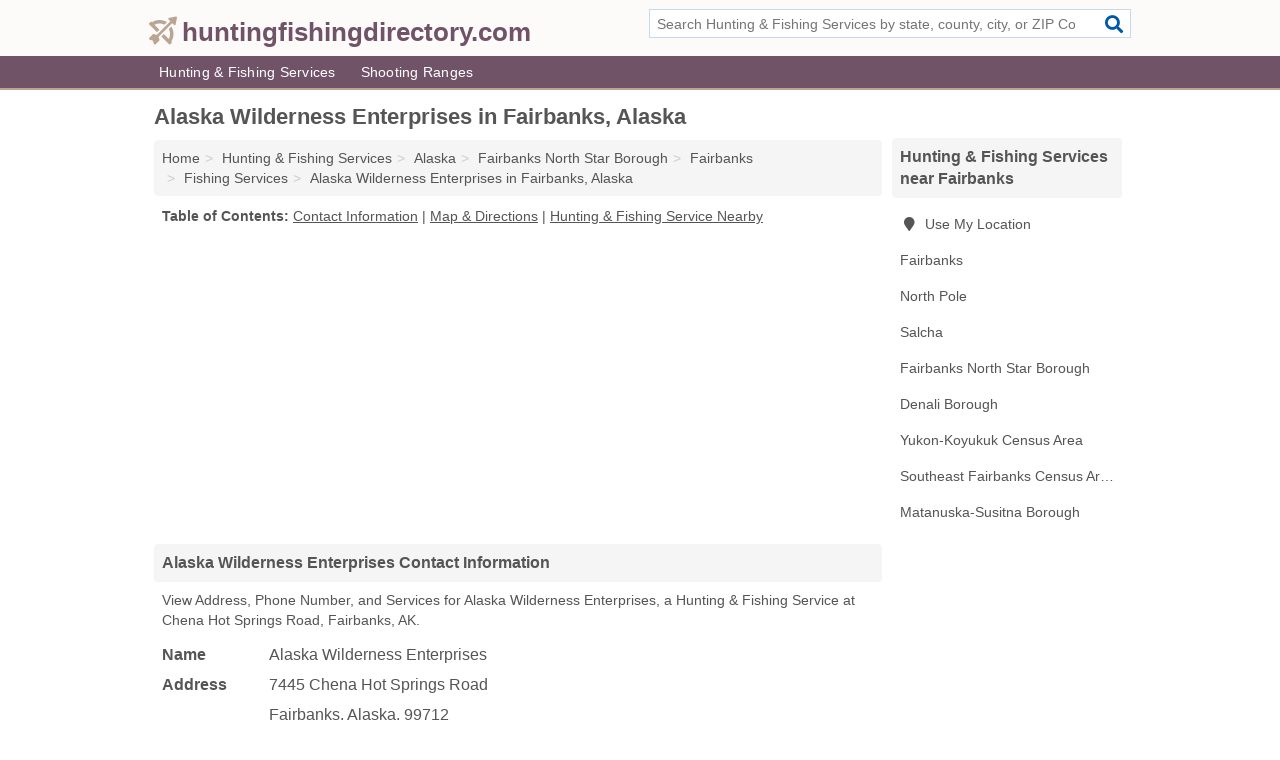

--- FILE ---
content_type: text/html; charset=utf-8
request_url: https://www.huntingfishingdirectory.com/alaska-wilderness-enterprises-in-fairbanks-ak-99712-00d/
body_size: 4517
content:
<!DOCTYPE html>
<html lang="en">
  <head>
    <meta charset="utf-8">
    <meta http-equiv="Content-Type" content="text/html; charset=UTF-8">
    <meta name="viewport" content="width=device-width, initial-scale=1">
    <title>Alaska Wilderness Enterprises (Hunting & Fishing Service in Fairbanks, AK Address, Phone, and Services)</title>
    <link rel="canonical" href="https://www.huntingfishingdirectory.com/alaska-wilderness-enterprises-in-fairbanks-ak-99712-00d/">
    <meta property="og:type" content="website">
    <meta property="og:title" content="Alaska Wilderness Enterprises (Hunting & Fishing Service in Fairbanks, AK Address, Phone, and Services)">
    <meta name="description" content="Looking for Alaska Wilderness Enterprises in Fairbanks, Alaska? Find Address, Phone Number, and Services for the Fairbanks, AK Hunting & Fishing Service.">
    <meta property="og:description" content="Looking for Alaska Wilderness Enterprises in Fairbanks, Alaska? Find Address, Phone Number, and Services for the Fairbanks, AK Hunting & Fishing Service.">
    <meta property="og:url" content="https://www.huntingfishingdirectory.com/alaska-wilderness-enterprises-in-fairbanks-ak-99712-00d/">
    <link rel="preconnect" href="//pagead2.googlesyndication.com" crossorigin>
    <link rel="preconnect" href="//www.google-analytics.com" crossorigin>
    <link rel="preconnect" href="https://googleads.g.doubleclick.net" crossorigin>
    <meta name="robots" content="index,follow">
    <meta name="msvalidate.01" content="B56B00EF5C90137DC430BCD46060CC08">
    <link rel="stylesheet" href="/template/style.min.css?3dd7ea5ccd0ff25901e3051c4ce05a46287d8723">
<style>.fa-logo:before { content: "\f6b9"}</style>
    <script src="/template/ui.min?bc9dd65bfcc597ede4ef52a8d1a4807b08859dcd" defer></script>
    <!-- HTML5 shim and Respond.js for IE8 support of HTML5 elements and media queries -->
    <!--[if lt IE 9]>
      <script src="https://oss.maxcdn.com/html5shiv/3.7.3/html5shiv.min.js"></script>
      <script src="https://oss.maxcdn.com/respond/1.4.2/respond.min.js"></script>
    <![endif]-->
  </head>
  <body data-spy="scroll" data-target="#nav-scrollspy" data-offset="0" style="position:relative;" class="pt-listing">
<nav class="navbar navbar-fixed-top hide-on-scroll">
  <div class="container columns-2 sections-9">
    <div class="row">
      <div class="n-toggle collapsed weescreen" data-toggle="collapse" data-target="#navbar, #navbar-search" aria-expanded="false" aria-controls="navbar">
        <i class="fa fa-bars fa-2x"></i>
      </div>
            <div class="navbar-logo logo-text">
        <a href="/" title="huntingfishingdirectory.com"><i class="fa fa-logo fa-2x"></i><span>huntingfishingdirectory.com</span></a>
              <br class="sr-only">
      </div>
      <div class="col-sm-6 collapse n-search" id="navbar-search">
       <form action="/search/" method="get">
        <div class="input-container">
         <input name="q" placeholder="Search Hunting & Fishing Services by state, county, city, or ZIP Code" type="text">
         <button type="submit" class="fa fa-search"></button>
        </div>
       </form>
      </div>
    </div>
  </div>
  <div class="navbar-menu collapse navbar-collapse" id="navbar">
    <div class="container columns-2 sections-9">
      <div class="row">
               <ul class="nav navbar-nav">
          <li class=""><a class="" href="/hunting-fishing/" title="Hunting & Fishing Services Near Me">Hunting & Fishing Services</a></li>
<li class=""><a class="" href="/shooting/" title="Shooting Ranges Near Me">Shooting Ranges</a></li>
        </ul>
             </div>
    </div>
  </div>
</nav>
<div class="container columns columns-2 sections-9">
  <div class="row">
    <div class="col-md-7">
      <h1>Alaska Wilderness Enterprises in Fairbanks, Alaska</h1>
<ol class="box-breadcrumbs breadcrumb" itemscope itemtype="https://schema.org/BreadcrumbList">
<li><a href="/" title="huntingfishingdirectory.com">Home</a></li><li itemprop="itemListElement" itemscope itemtype="https://schema.org/ListItem"><a href="/hunting-fishing/" itemprop="item" title="Hunting & Fishing Services Near Me"><span itemprop="name">Hunting & Fishing Services</span></a><meta itemprop="position" content="1"/></li><li itemprop="itemListElement" itemscope itemtype="https://schema.org/ListItem"><a href="/hunting-fishing-in-alaska/" itemprop="item" title="Hunting & Fishing Services in Alaska"><span itemprop="name">Alaska</span></a><meta itemprop="position" content="2"/></li><li itemprop="itemListElement" itemscope itemtype="https://schema.org/ListItem"><a href="/hunting-fishing-in-fairbanks-north-star-borough-ak/" itemprop="item" title="Hunting & Fishing Services in Fairbanks North Star Borough, AK"><span itemprop="name">Fairbanks North Star Borough</span></a><meta itemprop="position" content="3"/></li><li itemprop="itemListElement" itemscope itemtype="https://schema.org/ListItem"><a href="/hunting-fishing-in-fairbanks-ak/" itemprop="item" title="Hunting & Fishing Services in Fairbanks, AK"><span itemprop="name">Fairbanks</span></a><meta itemprop="position" content="4"/></li><li itemprop="itemListElement" itemscope itemtype="https://schema.org/ListItem"><a href="/fishing-in-fairbanks-ak/" itemprop="item" title="Fishing Services in Fairbanks, AK"><span itemprop="name">Fishing Services</span></a><meta itemprop="position" content="5"/></li><li itemprop="itemListElement" itemscope itemtype="https://schema.org/ListItem"><a href="/alaska-wilderness-enterprises-in-fairbanks-ak-99712-00d/" itemprop="item" title="Alaska Wilderness Enterprises in Fairbanks, Alaska"><span itemprop="name">Alaska Wilderness Enterprises in Fairbanks, Alaska</span></a><meta itemprop="position" content="6"/></li>
</ol>              <p class="pad" id="toc">
    <strong class="title nobreaker">
      Table of Contents:
    </strong>
  <a href="#details" class="toc-item">Contact Information</a>
|  <a href="#geography" class="toc-item">Map & Directions</a>
|  <a href="#nearby" class="toc-item">Hunting & Fishing Service Nearby</a>
  </p>
      <div class="advert advert-display xs s m">
        <ins class="adsbygoogle" data-ad-client="ca-pub-1696457046113804" data-ad-slot="9868517550" data-ad-format="auto" data-full-width-responsive="true"></ins>
      </div>
      <h2 class="h2 list-group-heading">Alaska Wilderness Enterprises Contact Information</h2>
<p class="pad">View Address, Phone Number, and Services for Alaska Wilderness Enterprises, a Hunting & Fishing Service at Chena Hot Springs Road, Fairbanks, AK.</p>
      <script type="application/ld+json" id="listing">
{
  "@context": "https://schema.org",
  "@type": "LocalBusiness",
  "name": "Alaska Wilderness Enterprises",
  "description": "Alaska Wilderness Enterprises is a Fishing Service at 7445 Chena Hot Springs Road in Fairbanks, Alaska.",
  "image": "https://www.huntingfishingdirectory.com/template/i/logo",
  "address": {
    "@type": "PostalAddress",
    "streetAddress": "7445 Chena Hot Springs Road",
    "addressLocality": "Fairbanks",
    "addressRegion": "AK",
    "postalCode": "99712",
    "addressCountry": "US"
  },
  "geo": {
    "@type": "GeoCoordinates",
    "latitude": 64.83653,
    "longitude": -147.65174  },
  "telephone": "+19074887517"
}
</script>

      
<dl class="dl-horizontal LocalBusiness"  data-type="Fishing Service" data-id="5e863a9b5b47586c3e36e00d" data-lat="64.8365307" data-lng="-147.6517447" data-address-place-id="internal" data-geomode="address" id="details">
  <dt>Name</dt>
  <dd class="name">Alaska Wilderness Enterprises</dd>
  <dt>Address</dt>
  <dd class="address">
    <span class="streetAddress">7445 Chena Hot Springs Road</span><br>
    <span class="addressLocality">Fairbanks</span>,
    <span class="addressRegion">Alaska</span>,
    <span class="postalCode">99712</span>
  </dd>
      <dt>Phone</dt>
    <dd class="telephone"><a href="tel:+1-907-488-7517">907-488-7517</a></dd>
              <dt>Services</dt>
<dd><a href="/fishing-in-fairbanks-ak/" title="Fishing Services in Fairbanks, AK">Fishing</a>, Rafting, Tours</dd>

    </dl>

<p><a href="#toc">&#8648; Table of Contents</a></p>                  
      <div class="advert advert-display xs s m">
        <ins class="adsbygoogle" data-ad-client="ca-pub-1696457046113804" data-ad-slot="9868517550" data-ad-format="auto" data-full-width-responsive="true"></ins>
      </div>
      
                   <h2 class="h2 list-group-heading" id="geography">Map of Alaska Wilderness Enterprises in Fairbanks, Alaska</h2>
<p class="pad">
  View map of Alaska Wilderness Enterprises, and  <a class="nlc" href="https://www.google.com/maps/dir/?api=1&destination=7445+Chena+Hot+Springs+Road%2C+Fairbanks%2C+Alaska%2C+99712" rel="noopener" target="_blank">get driving directions from your location</a>
  .</p>
<iframe id="map" class="single" data-src="https://www.google.com/maps/embed/v1/place?key=AIzaSyD-nDulb3AINicXq9Pv_vB936D5cVSfKFk&q=7445+Chena+Hot+Springs+Road%2C+Fairbanks%2C+Alaska%2C+99712&zoom=16" frameborder="0" allowfullscreen></iframe>
<br class="sr-only">
<p><a href="#toc">&#8648; Table of Contents</a></p>            
            
      <div class="listings" id="nearby">
<h2 class="h2 list-group-heading">Hunting & Fishing Service Nearby</h2>

<p class="condensed-listing">
 <span class="title">
   <a href="/a-dog-sled-excursions-tours-in-fairbanks-ak-99712-e02/" title="A+ Dog Sled Excursions & Tours in Fairbanks, Alaska" class="name">A+ Dog Sled Excursions & Tours</a>
  </span>
 <span class="subsidiary">
  <span class="city-state">
   4535 Melan Drive South  </span>
  <span class="zipcode">
    <span>Fairbanks</span>, 
    <span>AK</span>
  </span>
 </span>
 <span class="subsidiary servicelist">Hunting & Fishing</span>
</p>

<p class="condensed-listing">
 <span class="title">
   <a href="/all-alaska-taxidermy-in-fairbanks-ak-99709-3de/" title="All Alaska Taxidermy in Fairbanks, Alaska" class="name">All Alaska Taxidermy</a>
  </span>
 <span class="subsidiary">
  <span class="city-state">
   1371 Viewpointe Drive  </span>
  <span class="zipcode">
    <span>Fairbanks</span>, 
    <span>AK</span>
  </span>
 </span>
 <span class="subsidiary servicelist">Taxidermist</span>
</p>

<p class="condensed-listing">
 <span class="title">
   <a href="/arctic-grayling-guide-service-in-fairbanks-ak-99708-7d9/" title="Arctic Grayling Guide Service in Fairbanks, Alaska" class="name">Arctic Grayling Guide Service</a>
  </span>
 <span class="subsidiary">
  <span class="city-state">
   PO Box 83707  </span>
  <span class="zipcode">
    <span>Fairbanks</span>, 
    <span>AK</span>
  </span>
 </span>
 <span class="subsidiary servicelist">Fishing Charters, Sightseeing Tours</span>
</p>

<p class="condensed-listing">
 <span class="title">
   <a href="/big-rays-in-fairbanks-ak-99709-fdd/" title="Big Rays in Fairbanks, Alaska" class="name">Big Rays</a>
  </span>
 <span class="subsidiary">
  <span class="city-state">
   3230 Airport Way  </span>
  <span class="zipcode">
    <span>Fairbanks</span>, 
    <span>AK</span>
  </span>
 </span>
 <span class="subsidiary servicelist">Hunting & Fishing Outfitting, Mens Clothing, Shoes, Womens Clothing</span>
</p>

<p class="condensed-listing">
 <span class="title">
   <a href="/gunsmoke-taxidermy-in-fairbanks-ak-99711-99a/" title="Gunsmoke Taxidermy in Fairbanks, Alaska" class="name">Gunsmoke Taxidermy</a>
  </span>
 <span class="subsidiary">
  <span class="city-state">
   PO Box 58431  </span>
  <span class="zipcode">
    <span>Fairbanks</span>, 
    <span>AK</span>
  </span>
 </span>
 <span class="subsidiary servicelist">Taxidermist</span>
</p>

<p class="condensed-listing">
 <span class="title">
   <a href="/marina-air-in-fairbanks-ak-99709-859/" title="Marina Air in Fairbanks, Alaska" class="name">Marina Air</a>
  </span>
 <span class="subsidiary">
  <span class="city-state">
   2622 Chief Alexander Drive  </span>
  <span class="zipcode">
    <span>Fairbanks</span>, 
    <span>AK</span>
  </span>
 </span>
 <span class="subsidiary servicelist">Charter Fishing, Sightseeing Tours</span>
</p>

<p class="condensed-listing">
 <span class="title">
   <a href="/the-fairbanks-horn-house-in-fairbanks-ak-99712-f2c/" title="The Fairbanks Horn House in Fairbanks, Alaska" class="name">The Fairbanks Horn House</a>
  </span>
 <span class="subsidiary">
  <span class="city-state">
   1048 Woodview Drive  </span>
  <span class="zipcode">
    <span>Fairbanks</span>, 
    <span>AK</span>
  </span>
 </span>
 <span class="subsidiary servicelist">Taxidermist</span>
</p>

<p class="condensed-listing">
 <span class="title">
   <a href="/the-fish-house-in-fairbanks-ak-99701-ea4/" title="The Fish House in Fairbanks, Alaska" class="name">The Fish House</a>
  </span>
 <span class="subsidiary">
  <span class="city-state">
   1301 4th Avenue  </span>
  <span class="zipcode">
    <span>Fairbanks</span>, 
    <span>AK</span>
  </span>
 </span>
 <span class="subsidiary servicelist">Charter Fishing, Hunting & Tuition</span>
</p>

<p class="condensed-listing">
 <span class="title">
   <a href="/alaska-marine-guides-in-north-pole-ak-99705-5e7/" title="Alaska Marine Guides in North Pole, Alaska" class="name">Alaska Marine Guides</a>
  </span>
 <span class="subsidiary">
  <span class="city-state">
   2529 Houghton Hill Drive  </span>
  <span class="zipcode">
    <span>North Pole</span>, 
    <span>AK</span>
  </span>
 </span>
 <span class="subsidiary servicelist">Hunting & Fishing, Tours</span>
</p>

<p class="condensed-listing">
 <span class="title">
   <a href="/brow-tine-taxidermy-in-north-pole-ak-99705-d03/" title="Brow Tine Taxidermy in North Pole, Alaska" class="name">Brow Tine Taxidermy</a>
  </span>
 <span class="subsidiary">
  <span class="city-state">
   PO Box 56623  </span>
  <span class="zipcode">
    <span>North Pole</span>, 
    <span>AK</span>
  </span>
 </span>
 <span class="subsidiary servicelist">Taxidermist</span>
</p>

<p class="condensed-listing">
 <span class="title">
   <a href="/caribou-ridge-taxidermy-in-north-pole-ak-99705-43e/" title="Caribou Ridge Taxidermy in North Pole, Alaska" class="name">Caribou Ridge Taxidermy</a>
  </span>
 <span class="subsidiary">
  <span class="city-state">
   3686 Anton Avenue  </span>
  <span class="zipcode">
    <span>North Pole</span>, 
    <span>AK</span>
  </span>
 </span>
 <span class="subsidiary servicelist">Taxidermist</span>
</p>

<p class="condensed-listing">
 <span class="title">
   <a href="/sunset-mountain-taxidermy-in-north-pole-ak-99705-bb4/" title="Sunset Mountain Taxidermy in North Pole, Alaska" class="name">Sunset Mountain Taxidermy</a>
  </span>
 <span class="subsidiary">
  <span class="city-state">
   3975 Lakewood Loop  </span>
  <span class="zipcode">
    <span>North Pole</span>, 
    <span>AK</span>
  </span>
 </span>
 <span class="subsidiary servicelist">Taxidermist</span>
</p>

</div>
      
            
            
            <div class="advert advert-display s m">
        <ins class="adsbygoogle" data-ad-client="ca-pub-1696457046113804" data-ad-slot="9868517550" data-ad-format="auto" data-full-width-responsive="true"></ins>
      </div>
            
            
            
    </div>
    <div class="col-md-2">
            <div class="list-group geo-major temp-geo-condensed">
  <h2 class="h3 list-group-heading">
  Hunting & Fishing Services near Fairbanks  </h2>
  <ul class="list-group-items">
  
      <li><a href="#" title="Hunting & Fishing Services Near Me" class="list-group-item geo-local">
    <span class="fa fa-visible fa-map-marker"></span>
    Use My Location
    </a></li>
    
    <li><a href="/hunting-fishing-in-fairbanks-ak/" title="Hunting & Fishing Services in Fairbanks, AK" class="list-group-item ">
     Fairbanks    </a></li>
    <li><a href="/hunting-fishing-in-north-pole-ak/" title="Hunting & Fishing Services in North Pole, AK" class="list-group-item ">
     North Pole    </a></li>
    <li><a href="/broken-bone-taxidermy-in-salcha-ak-99714-8d2/" title="Broken Bone Taxidermy in Salcha, Alaska" class="list-group-item ">
     Salcha    </a></li>
   <li><a href="/hunting-fishing-in-fairbanks-north-star-borough-ak/" title="Hunting & Fishing Services in Fairbanks North Star Borough, AK" class="list-group-item ">
    Fairbanks North Star Borough   </a></li>
   <li><a href="/arctic-fox-charters-in-anderson-ak-99744-cfe/" title="Arctic Fox Charters in Anderson, Alaska" class="list-group-item ">
    Denali Borough   </a></li>
   <li><a href="/anvik-river-lodge-in-anvik-ak-99558-fdc/" title="Anvik River Lodge in Anvik, Alaska" class="list-group-item ">
    Yukon-Koyukuk Census Area   </a></li>
   <li><a href="/alaska-yukon-adventure-in-eagle-ak-99709-057/" title="Alaska Yukon Adventure in Eagle, Alaska" class="list-group-item ">
    Southeast Fairbanks Census Area   </a></li>
   <li><a href="/hunting-fishing-in-matanuska-susitna-borough-ak/" title="Hunting & Fishing Services in Matanuska-Susitna Borough, AK" class="list-group-item ">
    Matanuska-Susitna Borough   </a></li>
  
  </ul>
</div>
            <div class="advert advert-display xs s">
        <ins class="adsbygoogle" data-ad-client="ca-pub-1696457046113804" data-ad-slot="9868517550" data-ad-format="auto" data-full-width-responsive="true"></ins>
      </div>
      
    </div>
  </div>
</div>
<footer class="footer">
 <div class="container columns-2 sections-9">
  <div class="row">
   <div class="col-sm-8 copyright">
    <p>
          <a href="/about-us/">About Us</a><br class="sr-only">     <a href="/contact-us/">Contact Us</a><br class="sr-only">
          <a href="/privacy-policy/">Privacy Policy</a><br class="sr-only">
     <a href="/terms-and-conditions/">Terms and Conditions</a><br class="sr-only">
    </p>
    <p>
     Third party advertisements support hosting, listing verification, updates, and site maintenance. Information found on huntingfishingdirectory.com is strictly for informational purposes and does not construe advice or recommendation.     <br>&copy;&nbsp;2026 huntingfishingdirectory.com. All Rights Reserved.
    </p>
   </div>
   <div class="col-sm-4 logo">
          <a href="/" title="huntingfishingdirectory.com"><i class="fa fa-logo fa-2x"></i><span>huntingfishingdirectory.com</span></a>
       </div>
  </div>
 </div>
</footer>

<script>
if(ads = document.getElementsByClassName('adsbygoogle').length) {
  adsbygoogle = window.adsbygoogle || [];
  for(var i=0; i<ads; i++) adsbygoogle.push({});
}
</script>
<script data-ad-client="ca-pub-1696457046113804" async src="https://pagead2.googlesyndication.com/pagead/js/adsbygoogle.js"></script>
<script async src="https://www.googletagmanager.com/gtag/js?id=G-EJYDM9SNJR"></script>
<script>
  window.dataLayer = window.dataLayer || [];
  function gtag(){dataLayer.push(arguments);}
  gtag('js', new Date());
  gtag('config', 'UA-122024174-53', {"dimension1":"listing","dimension2":"Listings","dimension3":"Fishing Service"});
  gtag('config', 'G-EJYDM9SNJR', {"dimension1":"listing","dimension2":"Listings","dimension3":"Fishing Service"});
</script>

</body>
</html>

--- FILE ---
content_type: text/html; charset=utf-8
request_url: https://www.google.com/recaptcha/api2/aframe
body_size: 265
content:
<!DOCTYPE HTML><html><head><meta http-equiv="content-type" content="text/html; charset=UTF-8"></head><body><script nonce="kniOQ0EeXCu79pi6L6m-oQ">/** Anti-fraud and anti-abuse applications only. See google.com/recaptcha */ try{var clients={'sodar':'https://pagead2.googlesyndication.com/pagead/sodar?'};window.addEventListener("message",function(a){try{if(a.source===window.parent){var b=JSON.parse(a.data);var c=clients[b['id']];if(c){var d=document.createElement('img');d.src=c+b['params']+'&rc='+(localStorage.getItem("rc::a")?sessionStorage.getItem("rc::b"):"");window.document.body.appendChild(d);sessionStorage.setItem("rc::e",parseInt(sessionStorage.getItem("rc::e")||0)+1);localStorage.setItem("rc::h",'1769185612802');}}}catch(b){}});window.parent.postMessage("_grecaptcha_ready", "*");}catch(b){}</script></body></html>